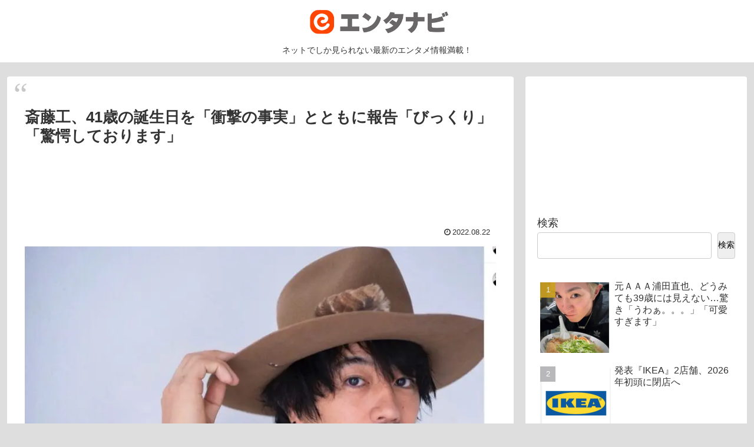

--- FILE ---
content_type: text/html; charset=utf-8
request_url: https://www.google.com/recaptcha/api2/aframe
body_size: 266
content:
<!DOCTYPE HTML><html><head><meta http-equiv="content-type" content="text/html; charset=UTF-8"></head><body><script nonce="Strx_9lATc4u43nEhdzDyQ">/** Anti-fraud and anti-abuse applications only. See google.com/recaptcha */ try{var clients={'sodar':'https://pagead2.googlesyndication.com/pagead/sodar?'};window.addEventListener("message",function(a){try{if(a.source===window.parent){var b=JSON.parse(a.data);var c=clients[b['id']];if(c){var d=document.createElement('img');d.src=c+b['params']+'&rc='+(localStorage.getItem("rc::a")?sessionStorage.getItem("rc::b"):"");window.document.body.appendChild(d);sessionStorage.setItem("rc::e",parseInt(sessionStorage.getItem("rc::e")||0)+1);localStorage.setItem("rc::h",'1769023404131');}}}catch(b){}});window.parent.postMessage("_grecaptcha_ready", "*");}catch(b){}</script></body></html>

--- FILE ---
content_type: text/javascript
request_url: https://api.popin.cc/searchbox/entnavi.js
body_size: 5173
content:
/*! automatically generated; DO NOT CHANGE : 00:41:59 GMT+0800 (CST) !*/
var _pop=_pop||[];var _popIn5_config={};(function(){var d={};d["collect.pc"]="#_popIn_recommend {         display : none ;     }     ._popIn_recommend_container {         display : none ;     } ";d["standard_for_lib8.pc"]="#_popIn_recommend_div ._popIn_recommend_container {         padding : 0 ;         margin : 10px 0 ;         position : relative ;         font-family : inherit ;     }     #_popIn_recommend_div ._popIn_recommend_header {         color : #222 ;         font-size : 18px ;         font-weight : bold ;         padding : 0 0 5px ;         border-bottom : 1px solid #eee ;         box-sizing : border-box ;         margin : 0 0 15px ;     }     #_popIn_recommend_div ._popIn_recommend_articles {     }     #_popIn_recommend_div ul._popIn_infinite_page {         list-style : none ;         width : 100% ;         padding : 0 ;         margin : 0 auto ;         display : flex ;         flex-wrap : wrap ;         justify-content : space-between ;     }     #_popIn_recommend_div ul._popIn_infinite_page > li {         display : inline-block ;         width : 32% ;         padding : 5px ;         margin : 0 0 10px ;         vertical-align : top ;         box-sizing : border-box ;         position : relative ;     }     #_popIn_recommend_div a._popIn_recommend_article {         display : inherit ;         width : 100% ;         height : 100% ;         text-decoration : none !important ;         transition : all 0.3s ease-in-out ;     }     #_popIn_recommend_div ._popIn_recommend_art_img {         width : 100% ;         margin : 0 ;         height : auto ;         background : #f2f2f2 ;         transition : inherit ;         position : relative ;     }     #_popIn_recommend_div ._popIn_recommend_art_img_inner {         position : relative ;         top : 0px ;         left : 0px ;         margin : 0px ;         transition : inherit ;         opacity : 0 ;         padding-bottom : 66.6667% ;         width : 100% ;         height : 100% ;         display : block ;         overflow : hidden ;         background-position : center ;         background-size : cover ;         background-repeat : no-repeat ;     }     #_popIn_recommend_div ._popIn_recommend_article.visible ._popIn_recommend_art_img_inner {         opacity : 1 ;     }     #_popIn_recommend_div ._popIn_recommend_art_title {         margin : 8px 0 0 ;         font-size : 14px ;         height : calc(14px * 1.5 * 3) ;         display : -webkit-box ;         -webkit-box-orient : vertical ;         -webkit-line-clamp : 3 ;         font-weight : bold ;         line-height : 1.5 ;         color : #222 ;         overflow : hidden ;     }     #_popIn_recommend_div ._popIn_recommend_article:hover > ._popIn_recommend_art_img {         opacity : 0.6 ;     }     #_popIn_recommend_div ._popIn_recommend_article:hover > ._popIn_recommend_art_title {         text-decoration : none ;     }     #_popIn_recommend_div ._popIn_recommend_art_author, #_popIn_recommend_div ._popIn_recommend_art_date, #_popIn_recommend_div ._popIn_recommend_art_category {         display : none ;     }     #_popIn_recommend_div ._popIn_recommend_art_media {         margin : 5px 0 0 ;         color : #999 ;         font-size : 10px ;         display : block ;         font-weight : normal ;         text-decoration : none ;         overflow : hidden ;         white-space : nowrap ;         max-width : 100% ;         text-overflow : ellipsis ;     }     #_popIn_recommend_div ._popIn_recommend_footer {         width : 100% ;         display : flex ;         justify-content : flex-end ;         margin : 0 ;         padding : 0 ;         background : transparent ;         position : relative ;     }     #_popIn_recommend_div a._popIn_recommend_credit {         display : inline-block ;         position : relative ;         text-decoration : none ;         color : #333 ;         cursor : text ;         margin : 0 ;         font-size : 10px ;         opacity : 0.6 ;     }     #_popIn_recommend_div ._popIn_recommend_credit:hover {         opacity : 1 ;     }     #_popIn_recommend_div ._popIn_recommend_credit_image {         display : inline-block ;         width : 40px ;         height : 10px ;         margin : 1px 0 0 4px ;         background-image : url(//api.popin.cc/images/logo.png) ;         background-repeat : no-repeat ;         background-position : 0px 0px ;         background-size : 40px 20px ;         vertical-align : text-top ;     }     #_popIn_recommend_div._popIn_recommend_container:hover ._popIn_recommend_credit_image {         background-position : 0px -10px ;     } ";d["standard_for_lib8.mobile"]="#_popIn_recommend_div._popIn_recommend_container {         padding : 0 ;         margin : 10px 0 ;         position : relative ;         font-family : inherit ;     }     #_popIn_recommend_div ._popIn_infinite_ad:empty {         display : none ;     }     #_popIn_recommend_div ._popIn_recommend_header {         color : #222 ;         font-size : 18px ;         font-weight : bold ;         padding : 0 0 5px ;         border-bottom : 1px solid #eee ;         box-sizing : border-box ;         margin : 0 0 15px ;     }     #_popIn_recommend_div ._popIn_recommend_articles {     }     #_popIn_recommend_div ul._popIn_infinite_page {         list-style : none ;         width : 100% ;         padding : 0 5px ;         margin : 0 ;         display : flex ;         flex-wrap : wrap ;         justify-content : space-between ;     }     #_popIn_recommend_div ul._popIn_infinite_page > li {         display : inline-block ;         width : 100% ;         padding : 0 ;         margin : 0 0 15px ;         vertical-align : top ;         box-sizing : border-box ;         position : relative ;     }     #_popIn_recommend_div ul > li._popIn_infinite_ad {         padding : 5px 0px ;         line-height : 1 ;         text-align : center ;         box-sizing : initial ;     }     #_popIn_recommend_div a._popIn_recommend_article {         display : inherit ;         transition : all 0.3s ease-in-out ;         width : 100% ;         height : 100% ;         text-decoration : none !important ;     }     #_popIn_recommend_div ._popIn_recommend_art_title {         text-align : left ;         font-size : 14px ;         max-height : calc(14px * 1.5 * 3) ;         display : -webkit-box ;         -webkit-box-orient : vertical ;         -webkit-line-clamp : 3 ;         font-weight : bold ;         line-height : 1.5 ;         transition : inherit ;         padding : 0px ;         text-decoration : none ;         overflow : hidden ;         color : #222 ;     }     #_popIn_recommend_div ._popIn_recommend_art_media {         margin : 5px 0px 0px 0px ;         font-size : 10px ;         font-weight : normal ;         overflow : hidden ;         color : #999 ;         box-sizing : border-box ;         white-space : nowrap ;         max-width : 100% ;         text-overflow : ellipsis ;     }     #_popIn_recommend_div ._popIn_recommend_art_date, #_popIn_recommend_div ._popIn_recommend_art_category {         display : none ;     }     #_popIn_recommend_div ._popIn_recommend_art_author {         display : none ;     }     #_popIn_recommend_div ._popIn_recommend_art_img {         width : 30% ;         margin : 0 ;         float : left ;         margin-right : 10px ;         transition : inherit ;         height : auto ;         background : #f2f2f2 ;         position : relative ;     }     #_popIn_recommend_div ._popIn_recommend_art_img_inner {         position : relative ;         top : 0px ;         left : 0px ;         margin : 0px ;         transition : inherit ;         opacity : 0 ;         padding-bottom : 100% ;         width : 100% ;         height : 100% ;         display : block ;         overflow : hidden ;         background-position : center ;         background-size : cover ;         background-repeat : no-repeat ;     }     #_popIn_recommend_div ._popIn_recommend_article.visible ._popIn_recommend_art_img_inner {         opacity : 1 ;     }     #_popIn_recommend_div ._popIn_recommend_article:hover > ._popIn_recommend_art_img {         opacity : 0.6 ;     }     #_popIn_recommend_div ._popIn_recommend_article:hover > ._popIn_recommend_art_title {         text-decoration : none ;     }     #_popIn_recommend_div ._popIn_recommend_footer {         width : 100% ;         display : flex ;         margin : 0 ;         padding : 0 ;         background : transparent ;         justify-content : flex-end ;         position : relative ;     }     #_popIn_recommend_div a._popIn_recommend_credit {         display : inline-block ;         position : relative ;         font-size : 10px ;         text-decoration : none ;         color : #333 ;         cursor : text ;         opacity : 0.6 ;     }     #_popIn_recommend_div ._popIn_recommend_credit_image {         display : inline-block ;         width : 40px ;         height : 10px ;         margin : 2px 0 0 3px ;         background-image : url(//api.popin.cc/images/logo.png) ;         background-repeat : no-repeat ;         background-position : 0px 0px ;         background-size : 40px 20px ;         vertical-align : text-top ;     }     #_popIn_recommend_div ul._popIn_infinite_page > li:nth-child(-n+2) {         width : 48.5% ;         display : inline-block ;         box-sizing : border-box ;         overflow : hidden ;         vertical-align : top ;     }     #_popIn_recommend_div ul._popIn_infinite_page > li:nth-child(-n+2) ._popIn_recommend_art_img {         display : block ;         float : none ;         width : 100% ;         height : auto ;         border : none ;         margin : 0px auto ;         text-align : center ;         overflow : hidden ;     }     #_popIn_recommend_div ul._popIn_infinite_page > li:nth-child(-n+2) ._popIn_recommend_art_img_inner {         padding-bottom : 66.6667% ;     }     #_popIn_recommend_div ul._popIn_infinite_page > li:nth-child(-n+2) ._popIn_recommend_art_title {         margin : 5px 0 ;         padding : 0px 2px ;     }     #_popIn_recommend_div ul._popIn_infinite_page > li:nth-child(-n+2) ._popIn_recommend_art_media {         padding : 0px 2px ;     }     #_popIn_recommend_div ._popIn_infinite_video {         border-bottom : 1px solid #EEE ;     } ";var f={};f.default_pc=["pattern",["left","ad",10],["rand","ad_reserved",2],["rand","e_ranking",10],["rand","related",10],["rand","hot","pop","recommend",100],[["related_img","pop_img","hot_img","recommend_img"],["related_img","pop_img","hot_img","recommend_img"],["ad","related_img","pop_img","hot_img","recommend_img"]]];f["default"]=["pattern",["left","ad",10],["rand","ad_reserved",2],["rand","e_ranking",10],["rand","related",10],["rand","hot","pop","recommend",100],[["related_img","pop_img","hot_img","recommend_img"],["related_img","pop_img","hot_img","recommend_img"],["related_img","pop_img","hot_img","recommend_img"],["ad","related_img","pop_img","hot_img","recommend_img"],["ad","related_img","pop_img","hot_img","recommend_img"]]];var g={};if(typeof g.all==="undefined"){g.all={}}g.all["Read"]={mainNode:".entry-content",readArticle:true};if(typeof g.pc==="undefined"){g.pc={}}g.pc["Discovery"]={adVideo:false,adEnable:true,load:"fast",agency:"popinag",templates:[{credit:"Recommended by",selector:"#_popIn_recommend",position:"AfterBegin",title:"",css:d["collect.pc"],type:["rand","related",0]},{abtestName:"",abtestRate:0,channelId:"pc",selector:"#_popIn_recommend",containerId:"_popIn_recommend_div",title:"今、あなたにオススメ",dateFormat:"YYYY年MM月DD日",delWord:"",delImage:"",notFoundImg:"",addQuery:"",displayUrlReplace:[],addTargetBlank:false,forceProcess:false,isClickHistory:true,isRandom:true,includeRules:[],excludeRules:[],infiniteSize:3,infinitePages:3,mediaFormat:"AD（$MEDIA）",css:d["standard_for_lib8.pc"],isMultiple:false,imageInView:true,imageSize:"original",credit:"Recommended by",type:f.default_pc}],apiUrlAdd:"&r_category=all",topn:100,ad:20,apiUrl:location.protocol+"//jp.popin.cc/popin_discovery/recommend?mode=new&url=%target"};if(typeof g.mobile==="undefined"){g.mobile={}}g.mobile["Discovery"]={adVideo:false,adEnable:true,load:"fast",agency:"popinag",templates:[{abtestName:"",abtestRate:0,channelId:"mobile",selector:"#_popIn_recommend",containerId:"_popIn_recommend_div",title:"今、あなたにオススメ",dateFormat:"YYYY年MM月DD日",delWord:"",delImage:"",notFoundImg:"",addQuery:"",displayUrlReplace:[],addTargetBlank:false,forceProcess:false,isClickHistory:true,isRandom:true,canInfiniteAds:true,adVideoInsertSelector:"._popIn_infinite_page",adVideoInsertPosition:"afterEnd",includeRules:[],excludeRules:[],infiniteSize:5,infinitePages:2,mediaFormat:"AD（$MEDIA）",css:d["standard_for_lib8.mobile"],isMultiple:false,imageInView:true,imageSize:160,credit:"Recommended by",type:f["default"]}],apiUrlAdd:"&r_category=all",topn:100,ad:20,apiUrl:location.protocol+"//jp.popin.cc/popin_discovery/recommend?mode=new&url=%target"};var b={pid:"entnavi",urlReplace:[{"[?#].*":""}],media:"entnavi.com"};if(typeof Object.assign!=="function"){Object.defineProperty(Object,"assign",{value:function i(n){if(n===null){throw new TypeError("Cannot convert undefined or null to object")}var o=Object(n),l;for(var m=1,k=arguments.length;m<k;m++){l=arguments[m];if(l!==null){for(var j in l){if(Object.prototype.hasOwnProperty.call(l,j)){o[j]=l[j]}}}}return o},writable:true,configurable:true})}(function(l,v,y,m){if(typeof l.PopIn==="object"){return}var u={sendLog:function(z){this.majorMedia=m.media||z.media||location.host;var E=l.navigator,D=E.userAgent,C={user_agent:D,referrer:v.referrer,path:location.pathname,charset:(v.characterSet||v.charset||"-").toLowerCase(),language:E&&(E.language||(E.language||E.browserLanguage)||"-").toLowerCase(),color:l.screen?l.screen.colorDepth+"-bit":"-",title:v.title,url:location.href.split("#")[0],platform:E.platform,host:location.host,type:9,api_host:"jp.popin.cc",media:m.media||z.media||location.host,popin_version:8};var B=JSON.stringify(C);var F=["https://log.popin.cc/log","/popin_media","/discoverylogs","?data="+btoa(unescape(encodeURIComponent(B))),"&t="+new Date().getTime()].join("");var A=new Image();A.src=F},_onDefined:{},define:function(H,D){var z=H.split("."),E=this,B=(z.length-1),F,G;for(var A=0;A<=B;A++){F=z[A];if(A===B){G=E[F];if(((typeof D==="object")||(typeof D==="function"))&&((typeof G==="object")||(typeof G==="function"))){for(var C in G){D[C]=G[C]}}E[F]=D;this._triggerOnDefinedEvents(H)}E=E[F]}return E},createClass:function(G,D,A,E){var z=Array.isArray(D),B=z?A:D,H=(z?E:A)||{};if(z===true){var F=new this.ModuleLoadObserver({length:D.length,onAllLoaded:this.createClass.bind(this,G,B,H)});this._registerSameOnDefineEventToMultiplePaths(D,F.update.bind(F));return}if(this._hasParent(G)===false){this.registerOnDefineEvent(this._getParentName(G),this.createClass.bind(this,G,B,H));return}var C=function(){return B.apply(this,arguments)};C.prototype=Object.create(H);C.prototype.constructor=C;return this.define(G,C)},inherit:function(H,A,B,E){B=B||function(){};E=E||{};var z=this.inherit.bind(this,H,A,B,E);if(this._hasParent(H)===false){this.registerOnDefineEvent(this._getParentName(H),z);return false}var D=(typeof A==="string")?this._getModule(A):A;if(typeof D==="undefined"){this.registerOnDefineEvent(A,z);return false}var C=function(){D.apply(this,arguments);return B.apply(this,arguments)};C.prototype=Object.create(D.prototype,{constructor:{value:C}});var G=C.prototype;for(var F in E){G[F]=E[F]}return this.define(H,C)},defineProvisionalClass:function(D,A){A=(typeof A==="string")?[A]:[];var B={},E=this.ProvisionalClass;for(var C=0,z=A.length;C<z;C++){B[A[C]]=E.prototype.$public}this.inherit(D,E,undefined,B);this.registerOnDefineEvent(D,this._setupIfStorageExists.bind(this,D,A))},_triggerOnDefinedEvents:function(C){var A=this._onDefined[C];if(Array.isArray(A)===false){return}for(var B=0,z=A.length;B<z;B++){A[B]()}delete this._onDefined[C]},_hasParent:function(C){var A=this,B=C.split("."),E=(B.length-1),D;for(var z=0;z<E;z++){D=A[B[z]];if(typeof D==="undefined"){return false}A=D}return true},_getModule:function(E){var D=E.split("."),C=this,B;for(var A=0,z=D.length;A<z;A++){B=D[A];C=C[B];if((typeof C==="undefined")){break}}return C},registerOnDefineEvent:function(E,D){var C=this._getModule(E),B=(typeof C!=="undefined")&&!((typeof C==="function")&&(C.prototype instanceof this.ProvisionalClass===true));if(B===true){return D()}var A=this._onDefined;if(Array.isArray(A[E])===false){A[E]=[]}var z=A[E];if(z.indexOf(D)===-1){z.push(D)}},_registerSameOnDefineEventToMultiplePaths:function(C,B){for(var A=0,z=C.length;A<z;A++){this.registerOnDefineEvent(C[A],B)}},_getParentName:function(z){var A=z.split(".");A.pop();return A.join(".")},_setupIfStorageExists:function(I,G){var C=this._getModule(I),D=C.$storage||[],H;for(var B=0,E=D.length;B<E;B++){H=new C(D[B]);for(var A=0,z=G.length;A<z;A++){H[G[A]]()}}for(var F in C){if(/^\$/.test(F)===true){delete C[F]}}}};u.createClass("ModuleLoadObserver",function(z){z=z||{};this.length=z.length;this.onAllLoaded=z.onAllLoaded;this.count=0},{update:function(){this.count++;if((this.length===this.count)&&(typeof this.onAllLoaded==="function")){this.onAllLoaded()}}});u.createClass("ProvisionalClass",function(){this.args=(arguments.length===1)?arguments[0]:Array.apply(null,arguments);var z=this.constructor;if(typeof z.$instance!=="undefined"){return z.$instance}z.$storage=[];z.$instance=this},{$public:function(){this.constructor.$storage.push(this.args)}});var o=(function(z){return/(tablet|ipad|playbook|silk)|(?!.*android.?_).*(?=android(?!.*mobile))/i.test(z)?"tablet":/Android|webOS|iPhone|iPod|BlackBerry|Windows Phone/i.test(z)?"mobile":"pc"}(l.navigator.userAgent)),q=(o==="mobile")?"mobile":"pc";var p={VERSION:8,PROTOCOL:/^https:/.test(l.location.href)?"https:":"http:",DEVICE:q,JSONP_REQUEST_CALLBACK:"popInRequestCallBack",RETRY_INTERVAL:100};for(var x in p){Object.defineProperty(u,x,{value:p[x],writable:false})}u.defineProvisionalClass("Discovery","setup");u.defineProvisionalClass("Read","setup");l.PopIn=u;if((typeof window.performance!=="undefined")&&(typeof window.performance.getEntries==="function")){l.PopIn.__PERFORMANCE_DISCOVERY_INIT__=window.performance.now()}var w=u.PROTOCOL+"//api.popin.cc/lib8-lightweight/",n={DISCOVERY:w+"popIn-discovery-8.min.js",READ:w+"popIn-read-8.min.js",COMMON:w+"popIn-common-8.min.js"};var s={execute:function(C,E,A){var B=u,D=this._getDiscoveryConfig(C,A),G=this._getReadConfig(C,A),I=(typeof D==="object"),H=(typeof G==="object");u.sendLog(D);if(I===true){var F=new B.Discovery(Object.assign(D,E));F.setup()}if(H===true){if(I===true){this._copyParametersFromDiscoveryConfig(G,D);G.needRecommendInformation=true}var z=new B.Read(Object.assign(G,E));z.setup()}return{Common:(I||H),Discovery:I,Read:H}},_copyParametersFromDiscoveryConfig:function(A,z){A.media=A.media||z.media;A.apiUrl=A.apiUrl||z.apiUrl},_getDiscoveryConfig:function(D,A){var C=/popintest=true/.test(l.location.href),z=A+(C?"-test":""),B=D[z];return(typeof B==="object")?B.Discovery:undefined},_getReadConfig:function(A,z){return(A.all&&A.all.Read)?A.all.Read:(A[z]&&A[z].Read)?A[z].Read:undefined}};var k=s.execute(y,m,q),t=v.createDocumentFragment(),r;for(var j in k){if(k[j]===true){r=v.createElement("script");r.charset="utf-8";r.async=true;r.src=n[j.toUpperCase()];t.appendChild(r)}}v.getElementsByTagName("head")[0].appendChild(t)}(window,document,g,b));var c=g.pc||g["pc-test"]||g.mobile||g["mobile-test"]||"";window.PopIn.apiUrl=c?c.Discovery.apiUrl:"";return;var a=function(k){var j=[];j.push("all-test");var m=PopIn5.$F.isMobileDevice()?"mobile":"pc";if(location.href.indexOf("popintest=true")>0){j.push(m+"-test")}j.push(m);j.push("all");for(var l=0;l<j.length;l++){var n=j[l];if(PopIn5.$F.notEmpty(g[n])&&PopIn5.$F.notEmpty(g[n][k])){return g[n][k]}}return false};if(typeof _popIn5_config["*"]==="undefined"){_popIn5_config["*"]=b}if(typeof _popIn5_config.Discovery==="undefined"){_popIn5_config.Discovery=function(){return a("Discovery")}}if(typeof _popIn5_config.Read==="undefined"){_popIn5_config.Read=function(){return a("Read")}}var e=document.createElement("script");e.type="text/javascript";e.charset="utf-8";e.async=true;e.src=window.location.protocol+"//api.popin.cc/popin_discovery5-min.js";var h=document.getElementsByTagName("script")[0];h.parentNode.insertBefore(e,h)})();

--- FILE ---
content_type: text/plain
request_url: https://www.google-analytics.com/j/collect?v=1&_v=j102&a=1929275537&t=pageview&_s=1&dl=https%3A%2F%2Fentnavi.com%2Fen03%2F13256%2F&ul=en-us%40posix&dt=%E6%96%8E%E8%97%A4%E5%B7%A5%E3%80%8141%E6%AD%B3%E3%81%AE%E8%AA%95%E7%94%9F%E6%97%A5%E3%82%92%E3%80%8C%E8%A1%9D%E6%92%83%E3%81%AE%E4%BA%8B%E5%AE%9F%E3%80%8D%E3%81%A8%E3%81%A8%E3%82%82%E3%81%AB%E5%A0%B1%E5%91%8A%E3%80%8C%E3%81%B3%E3%81%A3%E3%81%8F%E3%82%8A%E3%80%8D%E3%80%8C%E9%A9%9A%E6%84%95%E3%81%97%E3%81%A6%E3%81%8A%E3%82%8A%E3%81%BE%E3%81%99%E3%80%8D%20%7C%20%E3%82%A8%E3%83%B3%E3%82%BF%E3%83%8A%E3%83%93&sr=1280x720&vp=1280x720&_u=YEBAAEABAAAAACAAI~&jid=1969342088&gjid=1398746281&cid=1881627290.1769023401&tid=UA-213959887-1&_gid=1272767457.1769023401&_r=1&_slc=1&gtm=45He61k1n81MX9X7NCv855418745za200zd855418745&gcd=13l3l3l3l1l1&dma=0&tag_exp=103116026~103200004~104527906~104528501~104684208~104684211~105391252~115938466~115938468~117041588&z=2139364293
body_size: -449
content:
2,cG-R5XSBZRWZR